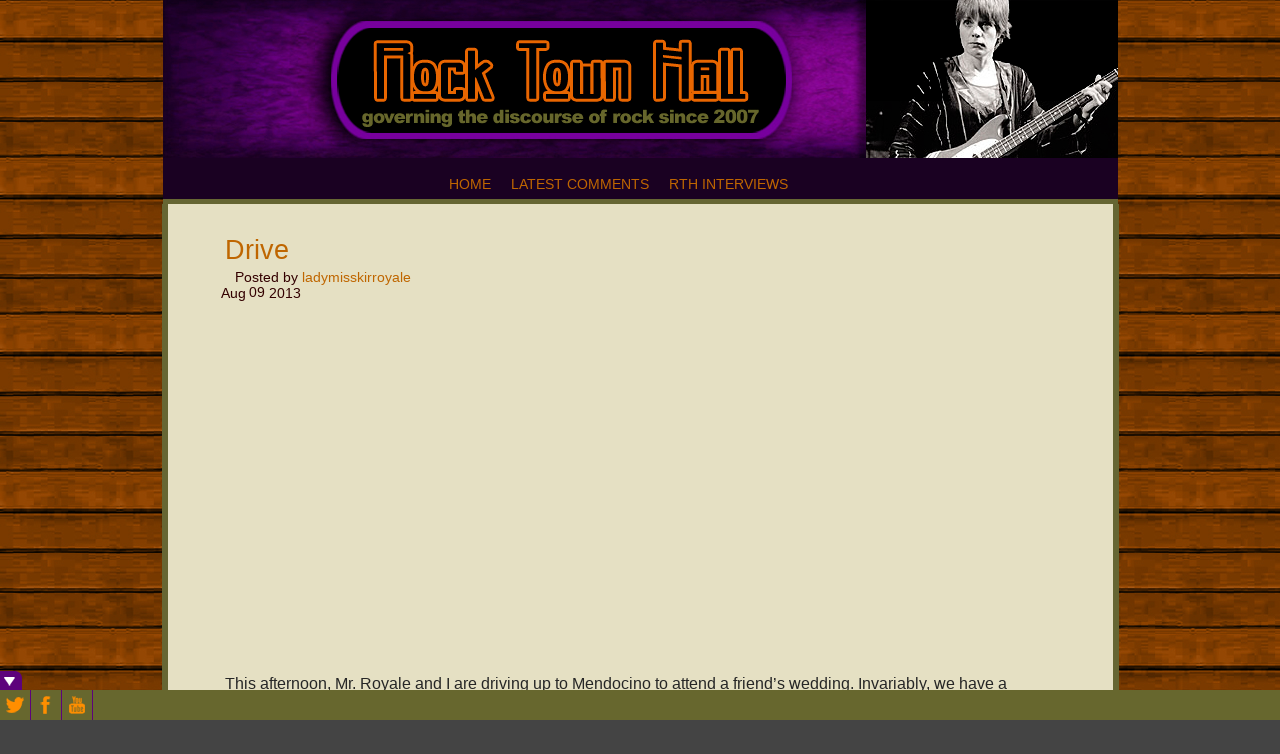

--- FILE ---
content_type: text/html; charset=UTF-8
request_url: https://www.rocktownhall.com/blogs/tag/favorite/
body_size: 55852
content:
<!DOCTYPE html>
<!--[if IE 6]> <html id="ie6" lang="en-US" prefix="og: http://ogp.me/ns# fb: http://ogp.me/ns/fb#"> <![endif]-->
<!--[if IE 7]> <html id="ie7" lang="en-US" prefix="og: http://ogp.me/ns# fb: http://ogp.me/ns/fb#"> <![endif]-->
<!--[if IE 8]> <html id="ie8" lang="en-US" prefix="og: http://ogp.me/ns# fb: http://ogp.me/ns/fb#"> <![endif]-->
<!--[if !(IE 6) | !(IE 7) | !(IE 8)]><!--> <html lang="en-US" prefix="og: http://ogp.me/ns# fb: http://ogp.me/ns/fb#"> <!--<![endif]-->

<head> <meta name="viewport" content="width=device-width, initial-scale=1">
	<meta charset="UTF-8" />
	<link rel="pingback" href="https://www.rocktownhall.com/blogs/xmlrpc.php" />

	<title>  favorite » Rock Town Hall • Rock Music Discussion</title>
<meta name="generator" content="WordPress 6.0.11" />
	<meta name="author" content="ladymisskirroyale" />
	<meta name="copyright" content="Copyright (c) 2026" />
	<meta name="keywords" content="rock and roll,rock,music discussion" />
	<!--[if lt IE 9]>
	<script src="https://www.rocktownhall.com/blogs/wp-content/themes/suffusion/scripts/html5.js" type="text/javascript"></script>
	<![endif]-->
<meta name='robots' content='max-image-preview:large' />
<script type="text/javascript" >function ctSetCookie___from_backend(c_name, value) {document.cookie = c_name + "=" + encodeURIComponent(value) + "; path=/; samesite=lax";}ctSetCookie___from_backend('ct_checkjs', 'e7ddf7581e9809b4ccca75c2bd004ffbcc1e75fd327438542464e6008ebd8066', '0');</script><link rel='dns-prefetch' href='//s.w.org' />
<link href='//hb.wpmucdn.com' rel='preconnect' />
<link rel="alternate" type="application/rss+xml" title="Rock Town Hall • Rock Music Discussion &raquo; Feed" href="https://www.rocktownhall.com/blogs/feed/" />
<link rel="alternate" type="application/rss+xml" title="Rock Town Hall • Rock Music Discussion &raquo; Comments Feed" href="https://www.rocktownhall.com/blogs/comments/feed/" />
<link rel="alternate" type="application/rss+xml" title="Rock Town Hall • Rock Music Discussion &raquo; favorite Tag Feed" href="https://www.rocktownhall.com/blogs/tag/favorite/feed/" />
<script type="text/javascript">
window._wpemojiSettings = {"baseUrl":"https:\/\/s.w.org\/images\/core\/emoji\/14.0.0\/72x72\/","ext":".png","svgUrl":"https:\/\/s.w.org\/images\/core\/emoji\/14.0.0\/svg\/","svgExt":".svg","source":{"concatemoji":"https:\/\/www.rocktownhall.com\/blogs\/wp-includes\/js\/wp-emoji-release.min.js?ver=6.0.11"}};
/*! This file is auto-generated */
!function(e,a,t){var n,r,o,i=a.createElement("canvas"),p=i.getContext&&i.getContext("2d");function s(e,t){var a=String.fromCharCode,e=(p.clearRect(0,0,i.width,i.height),p.fillText(a.apply(this,e),0,0),i.toDataURL());return p.clearRect(0,0,i.width,i.height),p.fillText(a.apply(this,t),0,0),e===i.toDataURL()}function c(e){var t=a.createElement("script");t.src=e,t.defer=t.type="text/javascript",a.getElementsByTagName("head")[0].appendChild(t)}for(o=Array("flag","emoji"),t.supports={everything:!0,everythingExceptFlag:!0},r=0;r<o.length;r++)t.supports[o[r]]=function(e){if(!p||!p.fillText)return!1;switch(p.textBaseline="top",p.font="600 32px Arial",e){case"flag":return s([127987,65039,8205,9895,65039],[127987,65039,8203,9895,65039])?!1:!s([55356,56826,55356,56819],[55356,56826,8203,55356,56819])&&!s([55356,57332,56128,56423,56128,56418,56128,56421,56128,56430,56128,56423,56128,56447],[55356,57332,8203,56128,56423,8203,56128,56418,8203,56128,56421,8203,56128,56430,8203,56128,56423,8203,56128,56447]);case"emoji":return!s([129777,127995,8205,129778,127999],[129777,127995,8203,129778,127999])}return!1}(o[r]),t.supports.everything=t.supports.everything&&t.supports[o[r]],"flag"!==o[r]&&(t.supports.everythingExceptFlag=t.supports.everythingExceptFlag&&t.supports[o[r]]);t.supports.everythingExceptFlag=t.supports.everythingExceptFlag&&!t.supports.flag,t.DOMReady=!1,t.readyCallback=function(){t.DOMReady=!0},t.supports.everything||(n=function(){t.readyCallback()},a.addEventListener?(a.addEventListener("DOMContentLoaded",n,!1),e.addEventListener("load",n,!1)):(e.attachEvent("onload",n),a.attachEvent("onreadystatechange",function(){"complete"===a.readyState&&t.readyCallback()})),(e=t.source||{}).concatemoji?c(e.concatemoji):e.wpemoji&&e.twemoji&&(c(e.twemoji),c(e.wpemoji)))}(window,document,window._wpemojiSettings);
</script>
<style type="text/css">
img.wp-smiley,
img.emoji {
	display: inline !important;
	border: none !important;
	box-shadow: none !important;
	height: 1em !important;
	width: 1em !important;
	margin: 0 0.07em !important;
	vertical-align: -0.1em !important;
	background: none !important;
	padding: 0 !important;
}
</style>
	<link rel='stylesheet' id='wp-block-library-css'  href='https://www.rocktownhall.com/blogs/wp-includes/css/dist/block-library/style.min.css?ver=6.0.11' type='text/css' media='all' />
<style id='global-styles-inline-css' type='text/css'>
body{--wp--preset--color--black: #000000;--wp--preset--color--cyan-bluish-gray: #abb8c3;--wp--preset--color--white: #ffffff;--wp--preset--color--pale-pink: #f78da7;--wp--preset--color--vivid-red: #cf2e2e;--wp--preset--color--luminous-vivid-orange: #ff6900;--wp--preset--color--luminous-vivid-amber: #fcb900;--wp--preset--color--light-green-cyan: #7bdcb5;--wp--preset--color--vivid-green-cyan: #00d084;--wp--preset--color--pale-cyan-blue: #8ed1fc;--wp--preset--color--vivid-cyan-blue: #0693e3;--wp--preset--color--vivid-purple: #9b51e0;--wp--preset--gradient--vivid-cyan-blue-to-vivid-purple: linear-gradient(135deg,rgba(6,147,227,1) 0%,rgb(155,81,224) 100%);--wp--preset--gradient--light-green-cyan-to-vivid-green-cyan: linear-gradient(135deg,rgb(122,220,180) 0%,rgb(0,208,130) 100%);--wp--preset--gradient--luminous-vivid-amber-to-luminous-vivid-orange: linear-gradient(135deg,rgba(252,185,0,1) 0%,rgba(255,105,0,1) 100%);--wp--preset--gradient--luminous-vivid-orange-to-vivid-red: linear-gradient(135deg,rgba(255,105,0,1) 0%,rgb(207,46,46) 100%);--wp--preset--gradient--very-light-gray-to-cyan-bluish-gray: linear-gradient(135deg,rgb(238,238,238) 0%,rgb(169,184,195) 100%);--wp--preset--gradient--cool-to-warm-spectrum: linear-gradient(135deg,rgb(74,234,220) 0%,rgb(151,120,209) 20%,rgb(207,42,186) 40%,rgb(238,44,130) 60%,rgb(251,105,98) 80%,rgb(254,248,76) 100%);--wp--preset--gradient--blush-light-purple: linear-gradient(135deg,rgb(255,206,236) 0%,rgb(152,150,240) 100%);--wp--preset--gradient--blush-bordeaux: linear-gradient(135deg,rgb(254,205,165) 0%,rgb(254,45,45) 50%,rgb(107,0,62) 100%);--wp--preset--gradient--luminous-dusk: linear-gradient(135deg,rgb(255,203,112) 0%,rgb(199,81,192) 50%,rgb(65,88,208) 100%);--wp--preset--gradient--pale-ocean: linear-gradient(135deg,rgb(255,245,203) 0%,rgb(182,227,212) 50%,rgb(51,167,181) 100%);--wp--preset--gradient--electric-grass: linear-gradient(135deg,rgb(202,248,128) 0%,rgb(113,206,126) 100%);--wp--preset--gradient--midnight: linear-gradient(135deg,rgb(2,3,129) 0%,rgb(40,116,252) 100%);--wp--preset--duotone--dark-grayscale: url('#wp-duotone-dark-grayscale');--wp--preset--duotone--grayscale: url('#wp-duotone-grayscale');--wp--preset--duotone--purple-yellow: url('#wp-duotone-purple-yellow');--wp--preset--duotone--blue-red: url('#wp-duotone-blue-red');--wp--preset--duotone--midnight: url('#wp-duotone-midnight');--wp--preset--duotone--magenta-yellow: url('#wp-duotone-magenta-yellow');--wp--preset--duotone--purple-green: url('#wp-duotone-purple-green');--wp--preset--duotone--blue-orange: url('#wp-duotone-blue-orange');--wp--preset--font-size--small: 13px;--wp--preset--font-size--medium: 20px;--wp--preset--font-size--large: 36px;--wp--preset--font-size--x-large: 42px;}.has-black-color{color: var(--wp--preset--color--black) !important;}.has-cyan-bluish-gray-color{color: var(--wp--preset--color--cyan-bluish-gray) !important;}.has-white-color{color: var(--wp--preset--color--white) !important;}.has-pale-pink-color{color: var(--wp--preset--color--pale-pink) !important;}.has-vivid-red-color{color: var(--wp--preset--color--vivid-red) !important;}.has-luminous-vivid-orange-color{color: var(--wp--preset--color--luminous-vivid-orange) !important;}.has-luminous-vivid-amber-color{color: var(--wp--preset--color--luminous-vivid-amber) !important;}.has-light-green-cyan-color{color: var(--wp--preset--color--light-green-cyan) !important;}.has-vivid-green-cyan-color{color: var(--wp--preset--color--vivid-green-cyan) !important;}.has-pale-cyan-blue-color{color: var(--wp--preset--color--pale-cyan-blue) !important;}.has-vivid-cyan-blue-color{color: var(--wp--preset--color--vivid-cyan-blue) !important;}.has-vivid-purple-color{color: var(--wp--preset--color--vivid-purple) !important;}.has-black-background-color{background-color: var(--wp--preset--color--black) !important;}.has-cyan-bluish-gray-background-color{background-color: var(--wp--preset--color--cyan-bluish-gray) !important;}.has-white-background-color{background-color: var(--wp--preset--color--white) !important;}.has-pale-pink-background-color{background-color: var(--wp--preset--color--pale-pink) !important;}.has-vivid-red-background-color{background-color: var(--wp--preset--color--vivid-red) !important;}.has-luminous-vivid-orange-background-color{background-color: var(--wp--preset--color--luminous-vivid-orange) !important;}.has-luminous-vivid-amber-background-color{background-color: var(--wp--preset--color--luminous-vivid-amber) !important;}.has-light-green-cyan-background-color{background-color: var(--wp--preset--color--light-green-cyan) !important;}.has-vivid-green-cyan-background-color{background-color: var(--wp--preset--color--vivid-green-cyan) !important;}.has-pale-cyan-blue-background-color{background-color: var(--wp--preset--color--pale-cyan-blue) !important;}.has-vivid-cyan-blue-background-color{background-color: var(--wp--preset--color--vivid-cyan-blue) !important;}.has-vivid-purple-background-color{background-color: var(--wp--preset--color--vivid-purple) !important;}.has-black-border-color{border-color: var(--wp--preset--color--black) !important;}.has-cyan-bluish-gray-border-color{border-color: var(--wp--preset--color--cyan-bluish-gray) !important;}.has-white-border-color{border-color: var(--wp--preset--color--white) !important;}.has-pale-pink-border-color{border-color: var(--wp--preset--color--pale-pink) !important;}.has-vivid-red-border-color{border-color: var(--wp--preset--color--vivid-red) !important;}.has-luminous-vivid-orange-border-color{border-color: var(--wp--preset--color--luminous-vivid-orange) !important;}.has-luminous-vivid-amber-border-color{border-color: var(--wp--preset--color--luminous-vivid-amber) !important;}.has-light-green-cyan-border-color{border-color: var(--wp--preset--color--light-green-cyan) !important;}.has-vivid-green-cyan-border-color{border-color: var(--wp--preset--color--vivid-green-cyan) !important;}.has-pale-cyan-blue-border-color{border-color: var(--wp--preset--color--pale-cyan-blue) !important;}.has-vivid-cyan-blue-border-color{border-color: var(--wp--preset--color--vivid-cyan-blue) !important;}.has-vivid-purple-border-color{border-color: var(--wp--preset--color--vivid-purple) !important;}.has-vivid-cyan-blue-to-vivid-purple-gradient-background{background: var(--wp--preset--gradient--vivid-cyan-blue-to-vivid-purple) !important;}.has-light-green-cyan-to-vivid-green-cyan-gradient-background{background: var(--wp--preset--gradient--light-green-cyan-to-vivid-green-cyan) !important;}.has-luminous-vivid-amber-to-luminous-vivid-orange-gradient-background{background: var(--wp--preset--gradient--luminous-vivid-amber-to-luminous-vivid-orange) !important;}.has-luminous-vivid-orange-to-vivid-red-gradient-background{background: var(--wp--preset--gradient--luminous-vivid-orange-to-vivid-red) !important;}.has-very-light-gray-to-cyan-bluish-gray-gradient-background{background: var(--wp--preset--gradient--very-light-gray-to-cyan-bluish-gray) !important;}.has-cool-to-warm-spectrum-gradient-background{background: var(--wp--preset--gradient--cool-to-warm-spectrum) !important;}.has-blush-light-purple-gradient-background{background: var(--wp--preset--gradient--blush-light-purple) !important;}.has-blush-bordeaux-gradient-background{background: var(--wp--preset--gradient--blush-bordeaux) !important;}.has-luminous-dusk-gradient-background{background: var(--wp--preset--gradient--luminous-dusk) !important;}.has-pale-ocean-gradient-background{background: var(--wp--preset--gradient--pale-ocean) !important;}.has-electric-grass-gradient-background{background: var(--wp--preset--gradient--electric-grass) !important;}.has-midnight-gradient-background{background: var(--wp--preset--gradient--midnight) !important;}.has-small-font-size{font-size: var(--wp--preset--font-size--small) !important;}.has-medium-font-size{font-size: var(--wp--preset--font-size--medium) !important;}.has-large-font-size{font-size: var(--wp--preset--font-size--large) !important;}.has-x-large-font-size{font-size: var(--wp--preset--font-size--x-large) !important;}
</style>
<link rel='stylesheet' id='wp-polls-css'  href='https://www.rocktownhall.com/blogs/wp-content/plugins/wp-polls/polls-css.css?ver=2.75.5' type='text/css' media='all' />
<style id='wp-polls-inline-css' type='text/css'>
.wp-polls .pollbar {
	margin: 1px;
	font-size: 6px;
	line-height: 8px;
	height: 8px;
	background: #660099;
	border: 1px solid #000000;
}

</style>
<link rel='stylesheet' id='suffusion-theme-css'  href='https://www.rocktownhall.com/blogs/wp-content/themes/suffusion/style.css?ver=4.4.7' type='text/css' media='all' />
<link rel='stylesheet' id='suffusion-theme-skin-1-css'  href='https://www.rocktownhall.com/blogs/wp-content/themes/suffusion/skins/light-theme-gray-1/skin.css?ver=4.4.7' type='text/css' media='all' />
<!--[if lt IE 8]><link rel='stylesheet' id='suffusion-ie-css'  href='https://www.rocktownhall.com/blogs/wp-content/themes/suffusion/ie-fix.css?ver=4.4.7' type='text/css' media='all' />
<![endif]-->
<link rel='stylesheet' id='suffusion-generated-css'  href='https://www.rocktownhall.com/blogs/wp-content/uploads/suffusion/custom-styles.css?ver=4.4.7' type='text/css' media='all' />
<link rel='stylesheet' id='simple-comment-rating-css'  href='https://www.rocktownhall.com/blogs/wp-content/plugins/simple-comment-rating/styles/simple-comment-rating-small.css?ver=6.0.11' type='text/css' media='all' />
<link rel='stylesheet' id='fancybox-css'  href='https://www.rocktownhall.com/blogs/wp-content/plugins/easy-fancybox/css/jquery.fancybox.min.css?ver=1.3.24' type='text/css' media='screen' />
<link rel='stylesheet' id='addtoany-css'  href='https://www.rocktownhall.com/blogs/wp-content/plugins/add-to-any/addtoany.min.css?ver=1.15' type='text/css' media='all' />
<link rel='stylesheet' id='login_css-css'  href='https://www.rocktownhall.com/blogs/wp-content/plugins/sb-login/css/login.css?ver=6.0.11' type='text/css' media='all' />
<script type='text/javascript' src='https://www.rocktownhall.com/blogs/wp-includes/js/jquery/jquery.min.js?ver=3.6.0' id='jquery-core-js'></script>
<script type='text/javascript' src='https://www.rocktownhall.com/blogs/wp-includes/js/jquery/jquery-migrate.min.js?ver=3.3.2' id='jquery-migrate-js'></script>
<script type='text/javascript' src='https://www.rocktownhall.com/blogs/wp-content/plugins/add-to-any/addtoany.min.js?ver=1.1' id='addtoany-js'></script>
<script type='text/javascript' id='ct_public-js-extra'>
/* <![CDATA[ */
var ctPublic = {"_ajax_nonce":"a1cdfcc405","_rest_nonce":"3febe3786d","_ajax_url":"https:\/\/www.rocktownhall.com\/blogs\/wp-admin\/admin-ajax.php","_rest_url":"https:\/\/www.rocktownhall.com\/blogs\/wp-json\/"};
/* ]]> */
</script>
<script type='text/javascript' src='https://www.rocktownhall.com/blogs/wp-content/plugins/cleantalk-spam-protect/js/apbct-public.min.js?ver=5.155' id='ct_public-js'></script>
<script type='text/javascript' src='https://www.rocktownhall.com/blogs/wp-content/plugins/cleantalk-spam-protect/js/cleantalk-modal.min.js?ver=5.155' id='cleantalk-modal-js'></script>
<script type='text/javascript' id='ct_nocache-js-extra'>
/* <![CDATA[ */
var ctNocache = {"ajaxurl":"https:\/\/www.rocktownhall.com\/blogs\/wp-admin\/admin-ajax.php","info_flag":"","set_cookies_flag":"","blog_home":"https:\/\/www.rocktownhall.com\/blogs\/"};
/* ]]> */
</script>
<script type='text/javascript' src='https://www.rocktownhall.com/blogs/wp-content/plugins/cleantalk-spam-protect/js/cleantalk_nocache.min.js?ver=5.155' id='ct_nocache-js'></script>
<script type='text/javascript' id='suffusion-js-extra'>
/* <![CDATA[ */
var Suffusion_JS = {"wrapper_width_type_page_template_1l_sidebar_php":"fixed","wrapper_max_width_page_template_1l_sidebar_php":"1200","wrapper_min_width_page_template_1l_sidebar_php":"600","wrapper_orig_width_page_template_1l_sidebar_php":"75","wrapper_width_type_page_template_1r_sidebar_php":"fixed","wrapper_max_width_page_template_1r_sidebar_php":"1200","wrapper_min_width_page_template_1r_sidebar_php":"600","wrapper_orig_width_page_template_1r_sidebar_php":"75","wrapper_width_type_page_template_1l1r_sidebar_php":"fixed","wrapper_max_width_page_template_1l1r_sidebar_php":"1200","wrapper_min_width_page_template_1l1r_sidebar_php":"600","wrapper_orig_width_page_template_1l1r_sidebar_php":"75","wrapper_width_type_page_template_2l_sidebars_php":"fixed","wrapper_max_width_page_template_2l_sidebars_php":"1200","wrapper_min_width_page_template_2l_sidebars_php":"600","wrapper_orig_width_page_template_2l_sidebars_php":"75","wrapper_width_type_page_template_2r_sidebars_php":"fixed","wrapper_max_width_page_template_2r_sidebars_php":"1200","wrapper_min_width_page_template_2r_sidebars_php":"600","wrapper_orig_width_page_template_2r_sidebars_php":"75","wrapper_width_type":"fluid","wrapper_max_width":"954","wrapper_min_width":"600","wrapper_orig_width":"100","wrapper_width_type_page_template_no_sidebars_php":"fluid","wrapper_max_width_page_template_no_sidebars_php":"954","wrapper_min_width_page_template_no_sidebars_php":"600","wrapper_orig_width_page_template_no_sidebars_php":"100","suf_featured_interval":"4000","suf_featured_transition_speed":"1000","suf_featured_fx":"fade","suf_featured_pause":"Pause","suf_featured_resume":"Resume","suf_featured_sync":"0","suf_featured_pager_style":"numbers","suf_nav_delay":"500","suf_nav_effect":"fade","suf_navt_delay":"500","suf_navt_effect":"fade","suf_jq_masonry_enabled":"disabled","suf_fix_aspect_ratio":"preserve","suf_show_drop_caps":""};
/* ]]> */
</script>
<script type='text/javascript' src='https://www.rocktownhall.com/blogs/wp-content/themes/suffusion/scripts/suffusion.js?ver=4.4.7' id='suffusion-js'></script>
<script type='text/javascript' id='simple-comment-rating-js-js-extra'>
/* <![CDATA[ */
var scr_ajax = {"ajaxurl":"https:\/\/www.rocktownhall.com\/blogs\/wp-admin\/admin-ajax.php","nonce":"a49e7c1af8"};
/* ]]> */
</script>
<script type='text/javascript' src='https://www.rocktownhall.com/blogs/wp-content/plugins/simple-comment-rating/scripts/simple-comment-rating.js?ver=6.0.11' id='simple-comment-rating-js-js'></script>
<script type='text/javascript' src='https://www.rocktownhall.com/blogs/wp-content/plugins/wp-social-toolbar-pro/js/corescripts.js?ver=6.0.11' id='wpstcorescriptspro-js'></script>
<script type='text/javascript' src='https://www.rocktownhall.com/blogs/wp-content/plugins/wp-social-toolbar-pro/js/scripts.js?ver=6.0.11' id='wpst_pro_corescripts-js'></script>
<link rel="https://api.w.org/" href="https://www.rocktownhall.com/blogs/wp-json/" /><link rel="alternate" type="application/json" href="https://www.rocktownhall.com/blogs/wp-json/wp/v2/tags/838" /><link rel="EditURI" type="application/rsd+xml" title="RSD" href="https://www.rocktownhall.com/blogs/xmlrpc.php?rsd" />
<link rel="wlwmanifest" type="application/wlwmanifest+xml" href="https://www.rocktownhall.com/blogs/wp-includes/wlwmanifest.xml" /> 

<script data-cfasync="false">
window.a2a_config=window.a2a_config||{};a2a_config.callbacks=[];a2a_config.overlays=[];a2a_config.templates={};
a2a_config.color_main = "666633";a2a_config.color_border = "cc6600";a2a_config.color_link_text = "660099";a2a_config.color_link_text_hover = "333333";a2a_config.color_bg = "faf7e8";a2a_config.color_arrow_hover = "fff";
(function(d,s,a,b){a=d.createElement(s);b=d.getElementsByTagName(s)[0];a.async=1;a.src="https://static.addtoany.com/menu/page.js";b.parentNode.insertBefore(a,b);})(document,"script");
</script>
<script type="text/javascript" charset="utf-8">
var keybuffer = "";
document.onkeypress = function(e) {
        var target;
        if (window.event)
            target = window.event.srcElement;
        else
            target = e.target;
            
        if (target.tagName.toUpperCase() == "INPUT") return;
        
        var keyToMatch = "rthkeys";
        if (window.event) // IE
            keybuffer += String.fromCharCode(window.event.keyCode);
        else
            keybuffer += String.fromCharCode(e.charCode);

        if (keyToMatch.indexOf(keybuffer) != 0)
                keybuffer = "";
        
        if (keyToMatch == keybuffer)
        {       
                location.href = "https://www.rocktownhall.com/blogs/wp-admin";
                keybuffer = "";
        }       
       
        return true;
}
</script>
	<link rel="stylesheet" type="text/css" href="https://www.rocktownhall.com/blogs/wp-content/plugins/wp-social-toolbar-pro/css/wp_social_toolbar.css" />
	<style type="text/css">
#wps-toolbar-show { background:#5d027c !important; }
#wp-social-toolbar-show-box { border-color:#5d027c !important; }
#wps-toolbar-content #wps-toolbar-top #wps-close-button,.wpcs-border { background:#5d027c !important; }
#wps-toolbar-content #wps-toolbar-top #wps-twitter-status { background-color:#none !important; font-family:Arial, Helvetica, sans-serif; color:#ffffff; font-size:12px; background-image:url('https://www.rocktownhall.com/blogs/wp-content/plugins/wp-social-toolbar-pro//images/icons/normal/bird/white.png'); background-repeat:no-repeat; }
#wpsc-social-accounts,#wps-toolbar-bottom { background:#67672E !important; }
#wpsc-social-accounts img:hover,.wpst-credit-pro:hover { background:#5d027c; }
#wp-social-toolbar-show-box,#wps-toolbar-content #wps-toolbar-bottom #wpsc-social-accounts img,#wps-toolbar-content #wps-toolbar-bottom,.wpcs-share-icons { border-color:#5d027c !important; }
#wps-toolbar-content #wps-toolbar-top #wps-twitter-status a { color:#ffffff; }
#wps-toolbar-bottom{ height: 30px !important; overflow:hidden !important; }
</style>
<!--[if IE]>
<link rel="stylesheet" type="text/css" href="https://www.rocktownhall.com/blogs/wp-content/plugins/wp-social-toolbar-pro/css/ie.css" />
<![endif]-->
		<script>
			document.documentElement.className = document.documentElement.className.replace( 'no-js', 'js' );
		</script>
				<style>
			.no-js img.lazyload { display: none; }
			figure.wp-block-image img.lazyloading { min-width: 150px; }
							.lazyload, .lazyloading { opacity: 0; }
				.lazyloaded {
					opacity: 1;
					transition: opacity 400ms;
					transition-delay: 0ms;
				}
					</style>
		<!-- Start Additional Feeds -->
<!-- End Additional Feeds -->

        <style type="text/css" media="screen">

            .scr-highly-highlight {

                background-color:  !important;

            }

            .scr-poorly-highlight {

                background-color:  !important;

            }

        </style>

        <!-- Vipers Video Quicktags v6.6.0 | http://www.viper007bond.com/wordpress-plugins/vipers-video-quicktags/ -->
<style type="text/css">
.vvqbox { display: block; max-width: 100%; visibility: visible !important; margin: 10px auto; } .vvqbox img { max-width: 100%; height: 100%; } .vvqbox object { max-width: 100%; } 
</style>
<script type="text/javascript">
// <![CDATA[
	var vvqflashvars = {};
	var vvqparams = { wmode: "opaque", allowfullscreen: "true", allowscriptaccess: "always" };
	var vvqattributes = {};
	var vvqexpressinstall = "https://www.rocktownhall.com/blogs/wp-content/plugins/vipers-video-quicktags/resources/expressinstall.swf";
// ]]>
</script>
<style type="text/css" id="custom-background-css">
body.custom-background { background-image: url("https://www.rocktownhall.com/blogs/wp-content/uploads/2020/03/planks.jpg"); background-position: left top; background-size: auto; background-repeat: repeat; background-attachment: scroll; }
</style>
			<!-- Custom CSS styles defined in options -->
		<style type="text/css">
			/* <![CDATA[ */
#wphead {
     height: 100px !important;
}

//#sidebar-shell-2.sidebar-shell.sidebar-shell-left {
      //margin-right: 0px; 
//}

#sidebar-shell-2 {
     margin-left: none !important;
     margin-right: none !important;
     right: 180px !important;
}

#sidebar-shell-1.sidebar-shell.sidebar-shell-right {
       margin-left: 0px;
       float: left;
}



div.suf-widget {
       border: 0px;
       background: none;
}

#container, #container.fix, wrapper.fix {
      background: none;
}
#container {
margin-left: -6px;
margin-top: -1px;
}

//#container {
      padding-right: 345px !important;
}

//#container {
       padding-left: 160px !important;
}

#wrapper {
       width: 944px !important;
      min-width: 944px !important;
     max-width: 944px;
       padding: 0px !important;
       margin: -40px auto 10px auto !important;
       background-color: #faf7e8;
}

#header, #header-container {
       //padding: 0px 0px -15px 0px !important;
       width: 955px;
       max-width: 955px !important;
       min-width: 600px !important;
}

#header-container {
       padding: 0px !important;
}
#nav {
margin-top: -43px;
margin-bottom: 40px;
background: #1A0122;
max-width: 955px !important;
border-bottom: solid #666633 5px !important;
}

#main-col {
       background-color: #E5E0C3;
       border-top: none;
       border-bottom: none;
       border-right: 6px solid #666633;
       border-left: 6px solid #666633;
width: 945px;
//margin-top: -25px;
} 
.post, div.page {
       background: none;
       border-bottom: 3px solid #cc6600;
       border-top: none;
       border-left: none;
       border-right: none;
       padding: 5px 5px 1em;
}

#sidebar.dbx-group.right.flattened {
       background-color: #faf7e8;
       border: none;
       //width: 326px;
}

#sidebar.2.dbx-group.left.flattened {
       border: none;
}

#wsidebar-top.flattened, #wsidebar-bottom.flattened, #sidebar.flattened, #sidebar-b.flattened, #sidebar-2.flattened, #sidebar-2-b.flattened, #horizontal-outer-widgets-1.flattened, #horizontal-outer-widgets-2.flattened, .flattened#sidebar, .flattened#sidebar-b, .flattened#sidebar-2, .flattened#sidebar-2-b, .flattened#horizontal-outer-widgets-1, .flattened#horizontal-outer-widgets-2 {
       background-color: #faf7e8;
       border: none;
       font-family: Arial;
}

.suf-flat-widget h3 {
       border: none;
       color: #330000;
       font-family: arial;
       font-weight: bold;
       font-size: 175%;
}

h3.dbx-handle.plain-borderless {
        border: none;
       color: #330000;
       font-family: arial;
       font-weight: bold;
       font-size: 175%;
}

.suf-mag-category ul li, .sidebar-tab-content ul li, .suf-widget ul li, .suf-flat-widget ul li, .suf-panel-widget ul li {
       background: none;
       padding-left: 0px;
}

.tab-box div.sbtab-content-archives ul li, .tab-box div.sbtab-content-archives ul li ul li, .tabbed-sidebar div.sbtab-content-archives ul li, .tabbed-sidebar div.sbtab-content-archives ul li ul li, div.widget_archive ul li, div.widget_archive ul li ul li, .widget_archive ul li, .widget_archive ul li ul li {
       background: none;
}

.entry, .non-wp-entry {
       font-size: 135%;
       color: #262626;
      line-height: 125%;
}

h1.posttitle, h2.posttitle, h1.posttitle a, h1.posttitle a:visited, h2.posttitle a, h2.posttitle a:visited {
       font-size: 150%;
       color: #330000;
       font-family: arial;
       border: none;
       line-height: 105%;
}

h1.posttitle a:hover, h2.posttitle a:hover {
       color: #cc6600;
       text-decoration: underline;
}
.entry {
       font-family: arial;
}

#sidebar a:link, #sidebar-2 a:link, #sidebar-container a:link {
       color: #cc6600;
       font-decoration: bold;
}


#sidebar a:hover, #sidebar-2 a:hover, #sidebar-container a:hover {
       color: #000;
       font-decoration: bold;
}

#sidebar, #sidebar-b, #sidebar-2, #sidebar-2-b {
       margin-top: 0px;
       line-height: 145%;
}

#content {
       margin-top: 0px;
       line-height: 125%;
}


#content a:hover {
      color:#000000;
}

.title-container {
       padding-left: 0px;
}

span.author {
       font-family: Arial;
       text-decoration: bold;
       font-size: 130%;
       color: #330000;
       padding-left: 10px;
       padding-right: 0px;
       width: auto;
}

.postdata a, .postdata a:visited {
        color: #cc6600;
}

.postdata a:hover {
        color: #000;
        text-decoration: underline;
}

span.author a:hover {
        color: #000000;
}

span.comments a {
        color: #cc6600;
        font-family: Arial;
        font-size: 135%;
}

span.comments a:hover {
        color: #000000;
}




div.sbtab-content-meta .rss, .suf-widget .rss, .suf-flat-widget .rss, .suf-panel-widget .rss, .widget_meta .rss {
       background: none;
}

.post-footer .comments, .postdata .comments {
       background: none;
       padding: 0px;
}

h3#comments, h3.comments {
       background: none;
       padding: 0px;
       font-family: Arial;
       font-size: 135%;
}

.commentlist {
       padding-left: 20px;
       font-family: arial;
       font-size: 125%
}

.commentlist li.comment, .commentlist li.pingback, .commentlist li.trackback {
     //background-color: #e5e0c3;
     border: none !important;
}
.commentlist li {
       background-color: #e5e0c3 !important;
}

.commentlist .alt {
      background-color: #faf7e8 !important;
}

.commentlist cite, cite.fn {
       color: #330000;
       font-family: arial;
       font-size: 140%;
       text-decoration: bold;
}

.commentlist cite a, .commentlist cite a:visited {
       color: #330000;
}

.commentlist cite a:hover {
       color: #000000;
       text-decoration: underline;
}

.comment-meta.commentmetadata a {
       font-family: arial;
       color: #cc6600;
}

.reply {
       font-family: arial;
       font-size: 100%;
}

.reply a:link {
       color: #cc6600;
       border: none;
}

.reply a:hover {
       color: #000;
}

h3#reply-title {
       display: none;
}

p.logged-in-as {
       font-family: arial;
       font-size: 120%;
}

p.logged-in-as a:link {
       color: #cc6600;
}

p.logged-in-as a:hover {
       color: #000;
}

label.textarea {
       font-family: arial;
}

#commentform label {
       font-size: 140%;
}

p.form-allowed-tags {
       display: none;
}

.button, input[type="submit"], input[type="button"] {
       font-family: Arial;
       font-weight: bold;
       text-transform: uppercase;
       color: #faf7e8;
       background: #cc6600;
       border: 1px solid #000000;
}

.button:hover, input[type="submit"]:hover, .button:active, input[type="submit"]:active {
       background: #660099;
}

#text-4.suf-flat-widget.widget_text {
       font-size: 135%;
       border: 2px solid #660099;
       padding-left: 3px;
       max-width: 150px;
}

.post-nav {
       background: none;
       border: none;
       font-family: Arial;
       color: #cc6600;
}

.post-nav a, .post-nav a:visited {
       color:#cc6600;
}

.post-nav a:hover {
       color:#000000;
       text-decoration: underline;
}

.post .title {
       padding-top: 15px;
       padding-left: 5px;
       padding-right: 5px;
       padding-bottom: 0px;
}

div.entry.entry-content.fix {
      padding-left: 5px;
      line-height: 125%;
}

div.entry.entry-content.fix a {
      color: #cc6600;
}


#recent-comments.widget_rrm_recent_comments.suf-widget h3{
       display: none;
}

#recent-comments.widget_rrm_recent_comments.suf-widget a {
      color: #cc6600;
}

#text-8.suf-flat-widget.widget_text {
      border: none;
      padding-left: 3px;
      max-width: 150px;
}

p, .p {
      text-align: left;
}

span.tags {
       font-family: arial;
       color: #330000;
       font-size: 135%;
       text-align: right;
       float: right;
}

span.tags a {
      color: #cc6600;
      font-weight: normal;
}

span.tags a:hover {
      color: #000000;
      text-decoration: underline;
}

.wp-polls .Buttons, .wp-polls .Buttons a, .wp-polls .Buttons a:visited {
      background-color: #cc6600;
      border: 1px solid #000000;
}

.wp-polls .Buttons:hover {
      background-color: #660099;
}


.comment-body a {
      color: #cc6600;
}

a.url {
      padding-right: 2px;
}




.post .date {
      font: normal normal normal normal Arial, Helvetica, sans-serif;
}
.post .date {
position: relative;
width: auto;
background-image: none;
margin-left: 0px;
right: 0px;
text-align: left;
float: left;
line-height: normal;
height: auto;
vertical-align: top;
margin-top: 0px;
}

.post .date span.month {
       color: #330000;
       font-family: Arial;
       font-size: 77%;
       padding-left: 1px;
       padding-right: 2px;
       padding-top: 0px;
       text-align: left;
       float: left;
}

.post .date span.day {
       color: #330000;
       font-family: Arial;
       font-size: 77%;
       padding-left: 1px;
       padding-right: 2px;
       padding-top: 1px;
       text-align: left;
       float: left;
}

.post .date span.year {
       color: #330000;
       font-family: Arial;
       font-size: 77%;
       padding-left: 2px;
       padding-right: 2px;
       padding-top: 0px;
       text-align: left;
       float: left;
}

.post span.author {
       padding-right: 3px;
}

input#wp-submit {
        position: absolute;
        left: 8px;
}

#wp_sidebarlogin-3.suf-flat-widget.widget_wp_sidebarlogin form, {
       line-height: 50%;
}

#wp_sidebarlogin-3.suf-flat-widget.widget_wp_sidebarlogin  h3 {
      padding-bottom: 0px;
}

p.rememberme label {
       display: inline;
}

ul.sidebarlogin_otherlinks {
       padding-top: 15px;
}

div.avatar_container {
       margin-top: 0px;
       padding-top: 0px;
}

.addtoany_share_save_container {
     text-align: right;
     padding: none;
     margin: 0px 0px 0px 0px;
}

div.post-footer.fix {
     margin: 0px 0px 0px 0px;
}

div.entry.entry-content.fix {
     margin: 0px 0px 0px 0px;
}

#comments {
     padding: 0px 0px 0px 10px;
}

.author-profile {
     background-color: #FAF7E8;
}

div.page-nav.fix {
     background: none;
     border: none;
}

a.more-link {
     float: left;
}

p, .p {
     margin-bottom: 1em;
}

span.comments {
     padding-left: 5px !important;
}

#text-5.suf-flat-widget.widget_text {
       font-size: 135%;
       border: 2px solid #660099;
       padding: 3px;
       line-height: 125%;
}

.rss-widget {
     color: #cc6600;
     font-size: 12px;
     border: none;
     text-align: left;
     padding-top: 10px;
     padding-bottom: 0px;
     padding-right: -10px;
     height: 28px;
     width: 100px;
}

.rss-widget:hover {
     border: none;
     color: #000;
     text-decoration: underline;
}

.feedemail-form {
     border: none;
}

.feedemail-label {
     color: #cc6600;
     font-weight: normal;
     text-align: left;
}

.feedemail-input {
     color: #cc6600;
     float: left;
     background-color: #fff;
     width: 100px;
}

.feedemail-input:hover {
     color: #000;
     background-color: #fff;
     border-color: #777;
}

input.feedemail-button {
     float: left;
}

#subscribe-here.suf-flat-widget.widget_subscribeHere {
     margin: 0px 5px 0px 0px;
}

#text-11.suf-flat-widget.widget_text {
     padding: 0px 0px 0px 0px;
     margin: 0px 0px 0px 8px;
}

img.avatar {
     float: left;
}

#comment-meta.commentmetadata {
     vertical-align: baseline;
}

.comment-body  {
     vertical-align: text-bottom:
}

img.photo {
     vertical-align: text-top;
     float: left;
     padding-right: 5px;
}

span.rc-commenter {
     color: #666633;
     text-decoration; bold;
}

#who-is-online.suf-flat-widget.who_is_online_widget {
     display: none;
}

input#preview {
     margin-right: 5px;
}
p.comment-timeout {
     display: none;
}

div#div-rocktownhall-728-90-foot-hp_ad_container {
     text-align: center !important;
     color: #faf7e8 !important;
     padding: 5px 0px 90px 0px;
}


#text-8 {
     padding-left: 0px !important;
     margin-left: 4px !important;
     max-width: 160px !important;
     text-align: center !important;
}

blockquote {
     margin-left: 24px !important;
     margin-right: 10px !important;
}

div#html_javascript_adder-7.suf-flat-widget.widget_html_javascript_adder {
     margin-top: 0px !important;
}

#wps-toolbar-content #wps-toolbar-bottom {
     border-top: none !important;
}
#wp-social-toolbar-show-box {
     border-bottom: none !important;
}

form#loginform {
     width: 160px !important;
}

input#user_login.input {
     size: 15 !important;
}

#cred {
     margin-bottom: 10px !important;
}

span.icon {
     display: none !important;
}

table#recentcomments {
     font-size: 125% !important;
     line-height: 100% !important;
}

//table#recentcomments tr {
     //padding-top: 10px !important;
     //padding-bottom: 10px !important;
//}

//section#sa-recent-comments.widget_recent_comments.cl-widget {
     //height: 3000px !important;
//}

div.cl-content h3 {
     display: none !important;
}
body.custom-background {
     background-attachment: fixed !important;
}

.post {
    margin: 1% 5% 0 5% !important;
}

#nav a:hover, a.current {
color: #76009D !important;
}			/* ]]> */
		</style>
		<!-- /Custom CSS styles defined in options -->
		<!-- Custom CSS styles defined in options -->
<style type="text/css">
	/* <![CDATA[ */
#header-container { background-image:  url(https://www.rocktownhall.com/blogs/wp-content//headerscopy/9.jpg) ; }
	/* ]]> */
</style>
<!-- /Custom CSS styles defined in options -->
<!-- location header -->
		<style type="text/css" id="wp-custom-css">
			#nav {width: 955px !important;}		</style>
		
<!-- START - Open Graph and Twitter Card Tags 3.0.0 -->
 <!-- Facebook Open Graph -->
  <meta property="og:locale" content="en_US"/>
  <meta property="og:site_name" content="Rock Town Hall • Rock Music Discussion"/>
  <meta property="og:title" content="favorite"/>
  <meta property="og:url" content="https://www.rocktownhall.com/blogs/tag/favorite/"/>
  <meta property="og:type" content="article"/>
  <meta property="og:description" content="favorite"/>
 <!-- Google+ / Schema.org -->
  <meta itemprop="name" content="favorite"/>
  <meta itemprop="headline" content="favorite"/>
  <meta itemprop="description" content="favorite"/>
  <!--<meta itemprop="publisher" content="Rock Town Hall • Rock Music Discussion"/>--> <!-- To solve: The attribute publisher.itemtype has an invalid value -->
 <!-- Twitter Cards -->
  <meta name="twitter:title" content="favorite"/>
  <meta name="twitter:url" content="https://www.rocktownhall.com/blogs/tag/favorite/"/>
  <meta name="twitter:description" content="favorite"/>
  <meta name="twitter:card" content="summary_large_image"/>
 <!-- SEO -->
 <!-- Misc. tags -->
 <!-- is_tag -->
<!-- END - Open Graph and Twitter Card Tags 3.0.0 -->
	
</head>

<body class="archive tag tag-favorite tag-838 custom-background light-theme-gray-1 suffusion-custom device-desktop">
    				<div id="header-container" class="custom-header fix">
			<div class='col-control fix'>
	<header id="header" class="fix">
			<h1 class="blogtitle left"><a href="https://www.rocktownhall.com/blogs"><img  alt='Rock Town Hall • Rock Music Discussion' data-src="https://rocktownhall.com/blogs/wordpress/headerinvisible.png" class="lazyload" src="[data-uri]" /><noscript><img src='https://rocktownhall.com/blogs/wordpress/headerinvisible.png' alt='Rock Town Hall • Rock Music Discussion'/></noscript></a></h1>
		<div class="description right"></div>
    </header><!-- /header -->
			</div>
		</div><!-- //#header-container -->
 	<nav id="nav" class="tab fix">
		<div class='col-control center'>
<ul class='sf-menu'>

					<li ><a href='https://www.rocktownhall.com/blogs'>Home</a></li><li id="menu-item-23454" class="menu-item menu-item-type-post_type menu-item-object-page menu-item-23454 dd-tab"><a href="https://www.rocktownhall.com/blogs/latest-comments-5/">Latest Comments</a></li>
<li id="menu-item-20168" class="menu-item menu-item-type-custom menu-item-object-custom menu-item-20168 dd-tab"><a href="https://www.rocktownhall.com/blogs/?cat=667">RTH Interviews</a></li>

</ul>
		</div><!-- /col-control -->
	</nav><!-- /nav -->
		<div id="wrapper" class="fix">
					<div id="container" class="fix">
				    <div id="main-col">
      <div id="content" class="hfeed">
	<article class="full-content post-19755 post type-post status-publish format-standard hentry category-main-stage tag-drive tag-favorite tag-trippin category-342-id post-seq-1 post-parity-odd meta-position-corners fix" id="post-19755">
<header class='post-header title-container fix'>
	<div class="title">
		<h2 class="posttitle"><a href='https://www.rocktownhall.com/blogs/drive/' class='entry-title' rel='bookmark' title='Drive' >Drive</a></h2>
		<div class="postdata fix">
		<span class="author"><span class="icon">&nbsp;</span>Posted by <span class="vcard"><a href="https://www.rocktownhall.com/blogs/author/ladymisskirroyale/" class="url fn" rel="author">ladymisskirroyale</a></span></span>	</div><!-- /.postdata -->
		</div><!-- /.title -->
		<div class="date"><span class="month">Aug</span> <span
			class="day">09</span><span class="year">2013</span></div>
	</header><!-- /.title-container -->
	<span class='post-format-icon'>&nbsp;</span><span class='updated' title='2013-08-09T15:06:03-04:00'></span>	<div class="entry-container fix">
		<div class="entry entry-content fix">
<iframe  type='text/html' width='425' height='355'  webkitAllowFullScreen mozallowfullscreen allowFullScreen frameborder='0' data-src="https://www.youtube.com/embed/i33P0eVrKvM?rel=0&amp;fs=1&amp;ap=%252526fmt%253D18" class="youtube-player youtuber lazyload" src="[data-uri]"></iframe>
<p>This afternoon, Mr. Royale and I are driving up to Mendocino to attend a friend&#8217;s wedding. Invariably, we have a discussion about what music we want to bring: for long drives, having just the right music ready for your Ever Changing Moods is, as you will invariably agree, very important. Can&#8217;t have too much jangle. And while Loud, Fast and Out of Control tunes can be helpful for long straightaways, it won&#8217;t work on twisty, turny Route 1. Don&#8217;t suggest that mp3 crap, or at least not yet. We haven&#8217;t found the perfect mp3 delivery system yet so we bring along good old-fashioned compact discs.</p>
<p>Our go-to album for a long drive is <em>Tusk</em>. I don&#8217;t know exactly how this came to be, but I know that we both always felt that this album was somewhat unfairly overlooked in favor of <em>Rumours</em>. I think it became our #1 Drive album by it&#8217;s mix of familiar radio hits, changes in tempo, <strong>Lindsey</strong>&#8216;s string of thematically-related contributions, and the inclusion of African elements into that Laurel Canyon sound. The album&#8217;s iconic place in our driving set list was set during our honeymoon, when we were meandering all over California (and I was bugging Mr. Royale by asking him whether each particular town or hovel could be a place he would want to relocate).</p>
<p>This afternoon we might shake it up a bit and bring along <strong>Camper Van Beethoven</strong>&#8216;s cover of the album. However, somewhere along the 5-hour ride, we&#8217;ll have answered the question of &#8220;What Makes You Think You&#8217;re The One?&#8221; and bring along that favorite driving album.</p>
<p><em>What are your go-to albums for a long drive?</em></p>
<div class="addtoany_share_save_container addtoany_content addtoany_content_bottom"><div class="a2a_kit a2a_kit_size_16 addtoany_list" data-a2a-url="https://www.rocktownhall.com/blogs/drive/" data-a2a-title="Drive"><a class="a2a_dd addtoany_share_save addtoany_share" href="https://www.addtoany.com/share"><img  alt="Share" data-src="https://static.addtoany.com/buttons/share_save_171_16.png" class="lazyload" src="[data-uri]"><noscript><img src="https://static.addtoany.com/buttons/share_save_171_16.png" alt="Share"></noscript></a></div></div>		</div><!--entry -->
	</div><!-- .entry-container -->
<footer class="post-footer postdata fix">
		<span class="comments"><span class="icon">&nbsp;</span><a href="https://www.rocktownhall.com/blogs/drive/#comments">9 Responses &#187;</a></span>
		<span class="tags tax"><span class="icon">&nbsp;</span>Tagged with: <a href="https://www.rocktownhall.com/blogs/tag/drive/" rel="tag">drive</a>, <a href="https://www.rocktownhall.com/blogs/tag/favorite/" rel="tag">favorite</a>, <a href="https://www.rocktownhall.com/blogs/tag/trippin/" rel="tag">trippin'</a></span>
	</footer><!-- .post-footer -->
	</article><!--post -->
      </div><!-- content -->
    </div><!-- main col -->
		</div><!-- /container -->

	<!-- horizontal-outer-widgets-2 Widget Area -->
	<div id="horizontal-outer-widgets-2" class="flattened warea fix">
		
	<ul class="nd_tabs">
		<li class="active"><a href="#nd_login_form">Login</a></li>
		<li><a href="#nd_register_form">Register</a></li>	</ul>

<form action="https://www.rocktownhall.com/blogs/tag/favorite//?wcz" method="post" class="nd_form" id="nd_login_form"><div class="nd_form_inner">
	
		
	<p><label for="nd_username">Username:</label> <input type="text" class="text" name="log" id="nd_username" placeholder="Username" /></p>
	<p><label for="nd_password">Password:</label> <input type="password" class="text" name="pwd" id="nd_password" placeholder="Password" /></p>
<p><a class="forgotten" href="#nd_lost_password_form">Lost Password?</a><input type="submit" class="button" value="Login &rarr;"/>
		<input name="nd_login" type="hidden" value="true"  />
		<input name="rememberme" type="hidden" id="rememberme" value="forever"  />
		<input name="redirect_to" type="hidden" id="redirect_to" value="https://www.rocktownhall.com/blogs/tag/favorite/"  />
	</p>
</div></form><form action="https://www.rocktownhall.com/blogs/tag/favorite/" method="post" class="nd_form" autocomplete="off" id="nd_register_form" style="display:none"><div class="nd_form_inner">
	
		
	<p><label for="nd_reg_username">Username:</label> <input type="text" class="text" name="username" id="nd_reg_username" placeholder="Username" /></p>
	<p><label for="nd_reg_email">Email:</label> <input type="text" class="text" name="email" id="nd_reg_email" placeholder="you@yourdomain.com" /></p>
	<p class="column"><label for="nd_reg_password">Password:</label> <input type="password" class="text" name="password" id="nd_reg_password" placeholder="Password" /></p>
	<p class="column column-alt"><label for="nd_reg_password_2" class="hidden">Re-enter:</label> <input type="password" class="text" name="password2" id="nd_reg_password_2" placeholder="Re-enter Password" /></p>
<p></p>		
	<p><input type="submit" class="button" value="Register &rarr;" /><input name="nd_register" type="hidden" value="true"  /></p>

</div></form><form action="https://www.rocktownhall.com/blogs/tag/favorite/" method="post" class="nd_form" autocomplete="off" id="nd_lost_password_form" style="display:none"><div class="nd_form_inner">
	
		
	<p>Please enter your username or e-mail address. You will receive a new password via e-mail.</p>
	
	<p><label for="nd_lost_username">Username/Email:</label> <input type="text" class="text" name="username_or_email" id="nd_lost_username" placeholder="you@yourdomain.com" /></p>
<p></p>
	<p><input type="submit" class="button" value="Reset Password &rarr;" /><input name="nd_lostpass" type="hidden" value="true"  /></p>

</div></form>
<!-- Start - HTML Javascript Adder plugin v3.9 -->
<!-- widget start --><aside id="html_javascript_adder-5" class="suf-flat-widget suf-horizontal-widget suf-widget-1c widget_html_javascript_adder">
<div class="hjawidget textwidget">

</div>
</aside><!-- widget end --><!-- End - HTML Javascript Adder plugin v3.9 -->
	</div>
	<!-- /horizontal-outer-widgets-2 -->
		<footer>
	<div id="cred">
		<table>
			<tr>
				<td class="cred-left">© 2020 <a href='https://www.rocktownhall.com/blogs'>Rock Town Hall</a></td>
				<td class="cred-center"></td>
				<td class="cred-right"><a href="http://villagegreenstudios.com/">Web Design by Village Green Studios</a></td>
			</tr>
		</table>
	</div>
</footer>
<!-- 121 queries, 15MB in 0.085 seconds. -->
</div><!--/wrapper -->
<!-- location footer -->
<script type="text/javascript" >
				window.addEventListener('DOMContentLoaded', function () {
	                apbct_public_sendAJAX(
	                    { action: 'apbct_js_keys__get' },
	                    { callback: apbct_js_keys__set_input_value, no_nonce: true }
	                );
				});
			</script>	<div id="wp-social-toolbar" class="wp-social-toolbar-	 wpst_bar_small_bottom">
									<!-- wp social toolbar show box start -->
			<div id="wp-social-toolbar-show-box">
				<div id="wps-toolbar-show">
				<img   data-src="https://www.rocktownhall.com/blogs/wp-content/plugins/wp-social-toolbar-pro/images/icons/small/show/white.png" class="wpsc_show_button lazyload" src="[data-uri]" /><noscript><img src="https://www.rocktownhall.com/blogs/wp-content/plugins/wp-social-toolbar-pro/images/icons/small/show/white.png" class="wpsc_show_button" /></noscript>
				</div>    
			</div>
			<!-- wp social toolbar show box end -->
			<!-- wp social toolbar border visible on hide starts -->
			<div class="wpcs-border">&nbsp;</div>
			<!-- wp social toolbar border visible on hide ends -->
			
    <div id="wps-toolbar-content">
				<!-- Top Starts -->
    	<div id="wps-toolbar-top">
        	<div id="wps-close-button">
            	<img   data-src="https://www.rocktownhall.com/blogs/wp-content/plugins/wp-social-toolbar-pro/images/icons/small/close/white.png" class="wpsc_close_button lazyload" src="[data-uri]" /><noscript><img src="https://www.rocktownhall.com/blogs/wp-content/plugins/wp-social-toolbar-pro/images/icons/small/close/white.png" class="wpsc_close_button" /></noscript>
            </div>
			<div id="wps-twitter-status-no"></div>        </div>
		<!-- Top ends -->
		        <div id="wps-toolbar-bottom">
		
        	<div id="wpsc-social-accounts"  class="wp-social-pro-animate" >
			<!-- START LOOP -->
								
					<a href="http://www.twitter.com/rocktownhall" title="twitter" target="_blank"><img  alt="twitter"  width="30" height="30" data-src="https://www.rocktownhall.com/blogs/wp-content/plugins/wp-social-toolbar-pro/images/small/orange/twitter.png" class="lazyload" src="[data-uri]" /><noscript><img src="https://www.rocktownhall.com/blogs/wp-content/plugins/wp-social-toolbar-pro/images/small/orange/twitter.png" alt="twitter"  width="30" height="30"  /></noscript></a>
										<a href="https://www.facebook.com/pages/Rock-Town-Hall/158988548773" title="facebook" target="_blank"><img  alt="facebook"  width="30" height="30" data-src="https://www.rocktownhall.com/blogs/wp-content/plugins/wp-social-toolbar-pro/images/small/orange/facebook.png" class="lazyload" src="[data-uri]" /><noscript><img src="https://www.rocktownhall.com/blogs/wp-content/plugins/wp-social-toolbar-pro/images/small/orange/facebook.png" alt="facebook"  width="30" height="30"  /></noscript></a>
											<a href="http://www.youtube.com/user/RockTownHallTV?feature=" title="youtube" target="_blank"><img  alt="youtube"  width="30" height="30" data-src="https://www.rocktownhall.com/blogs/wp-content/plugins/wp-social-toolbar-pro/images/small/orange/youtube.png" class="lazyload" src="[data-uri]" /><noscript><img src="https://www.rocktownhall.com/blogs/wp-content/plugins/wp-social-toolbar-pro/images/small/orange/youtube.png" alt="youtube"  width="30" height="30"  /></noscript></a>
									<!-- END LOOP -->
				
			
            	
				
            </div>
			<!-- <div id="wpsc-social-counts">  -->
	
												
					
						
						
						<!--</div>  wpsc social counts close -->
										
						
				
			</div> <!-- wpsc social bottom close -->
				</div><!-- wpsc social content close -->
						</div><!-- wpsc social bottom close -->
<script type='text/javascript' src='https://www.rocktownhall.com/blogs/wp-content/plugins/sb-login/js/login.js?ver=1.0' id='ajax_login_js-js'></script>
<script type='text/javascript' src='https://www.rocktownhall.com/blogs/wp-content/plugins/sb-login/js/blockui.js?ver=1.0' id='blockui-js'></script>
<script type='text/javascript' id='wp-polls-js-extra'>
/* <![CDATA[ */
var pollsL10n = {"ajax_url":"https:\/\/www.rocktownhall.com\/blogs\/wp-admin\/admin-ajax.php","text_wait":"Your last request is still being processed. Please wait a while ...","text_valid":"Please choose a valid poll answer.","text_multiple":"Maximum number of choices allowed: ","show_loading":"1","show_fading":"1"};
/* ]]> */
</script>
<script type='text/javascript' src='https://www.rocktownhall.com/blogs/wp-content/plugins/wp-polls/polls-js.js?ver=2.75.5' id='wp-polls-js'></script>
<script type='text/javascript' src='https://www.rocktownhall.com/blogs/wp-content/plugins/wp-smush-pro/app/assets/js/smush-lazy-load.min.js?ver=3.6.3' id='smush-lazy-load-js'></script>
<script type='text/javascript' id='smush-lazy-load-js-after'>
lazySizes.cfg.nativeLoading={setLoadingAttribute:false,disableListeners:{scroll:true}};lazySizes.init();
</script>
<script type='text/javascript' src='https://www.rocktownhall.com/blogs/wp-content/plugins/easy-fancybox/js/jquery.fancybox.min.js?ver=1.3.24' id='jquery-fancybox-js'></script>
<script type='text/javascript' id='jquery-fancybox-js-after'>
var fb_timeout, fb_opts={'overlayShow':true,'hideOnOverlayClick':true,'overlayOpacity':0.8,'overlayColor':'#000','showCloseButton':true,'margin':20,'centerOnScroll':true,'enableEscapeButton':true,'autoScale':true };
if(typeof easy_fancybox_handler==='undefined'){
var easy_fancybox_handler=function(){
jQuery('.nofancybox,a.wp-block-file__button,a.pin-it-button,a[href*="pinterest.com/pin/create"],a[href*="facebook.com/share"],a[href*="twitter.com/share"]').addClass('nolightbox');
/* iFrame */
jQuery('a.fancybox-iframe,area.fancybox-iframe,li.fancybox-iframe a').each(function(){jQuery(this).fancybox(jQuery.extend({},fb_opts,{'type':'iframe','width':'90%','height':'90%','titleShow':false,'titlePosition':'float','titleFromAlt':true,'allowfullscreen':false}))});};
jQuery('a.fancybox-close').on('click',function(e){e.preventDefault();jQuery.fancybox.close()});
};
var easy_fancybox_auto=function(){setTimeout(function(){jQuery('#fancybox-auto').trigger('click')},1000);};
jQuery(easy_fancybox_handler);jQuery(document).on('post-load',easy_fancybox_handler);
jQuery(easy_fancybox_auto);
</script>
<script type='text/javascript' src='https://www.rocktownhall.com/blogs/wp-content/plugins/easy-fancybox/js/jquery.mousewheel.min.js?ver=3.1.13' id='jquery-mousewheel-js'></script>

</body>
</html>


--- FILE ---
content_type: text/css
request_url: https://www.rocktownhall.com/blogs/wp-content/plugins/simple-comment-rating/styles/simple-comment-rating-small.css?ver=6.0.11
body_size: 1275
content:
.simple-comment-rating {
    padding: 0px;
    margin: 0px;
    display: block;
}

.simple-comment-rating .scr-button-image {
    width: 15px;
    height: 15px;
    padding: 0px;
    margin: 3px 5px 3px 0px;;  
    vertical-align: middle;
}

.simple-comment-rating .scr-is-href {
    cursor: pointer;
    text-decoration: none;
}

.simple-comment-rating .scr-button, .scr-button-disabled {
    height: 15px;
    padding-left: 18px;
    margin: 3px 5px 3px 0px; 
    vertical-align: middle;
    display: block;
}

.simple-comment-rating .scr-like {
    background:  url(images/thumb_up.png) top left no-repeat;    
    background-size: 15px 15px !important;
    float: left;
    margin-right: 10px;
}

.simple-comment-rating .scr-dislike {
    background:  url(images/thumb_down.png) top left no-repeat;    
    background-size: 20px 20px !important;
    float: left;
}

.simple-comment-rating .scr-like-disabled {
    background:  url(images/thumb_up_disabled.png) top left no-repeat !important;    
    background-size: 15px 15px !important;
    float: left;
}

.simple-comment-rating .scr-dislike-disabled {
    background:  url(images/thumb_down_disabled.png) top left no-repeat !important;   
    background-size: 15px 15px !important;
    float: left;
}

.simple-comment-rating .scr-loading {
    background:  url(images/ajax_load.gif) top left no-repeat !important;  
    background-size: 15px 15px !important;
}


--- FILE ---
content_type: application/javascript
request_url: https://www.rocktownhall.com/blogs/wp-content/plugins/wp-social-toolbar-pro/js/scripts.js?ver=6.0.11
body_size: 797
content:
	var $jquery = jQuery.noConflict(); 
	$jquery(document).ready(function() 
	{ 

	if($jquery.cookie('demo_cookie') == null) {
		$jquery('#wp-social-toolbar').fadeIn(2000);
	}
	else
	{
        $jquery('#wp-social-toolbar').show();
		$jquery('#wps-toolbar-content').hide();
		$jquery('#wp-social-toolbar-show-box').fadeIn(2000);
	}

	$jquery('.wpsc_close_button').click(function(){
		$jquery('#wps-toolbar-content').hide().delay(5000).animate('hide',7000,'swing');
		$jquery('#wp-social-toolbar-show-box').show();
		$jquery.cookie('demo_cookie', 'Demo Cookie');
        
	});

	$jquery('.wpsc_show_button').click(function(){
		$jquery('#wp-social-toolbar-show-box').hide();
		$jquery.cookie('demo_cookie', null);
		$jquery('#wps-toolbar-content').show().delay(5000).animate('show',7000,'swing');
		
	});
	if($jquery('#twitter_update_list li').length>0)
	{
		
	}
	else
	{
		$jquery('#twitter_update_list').html('<li>ERROR READING TWITTER FEED</li>');
	}


});